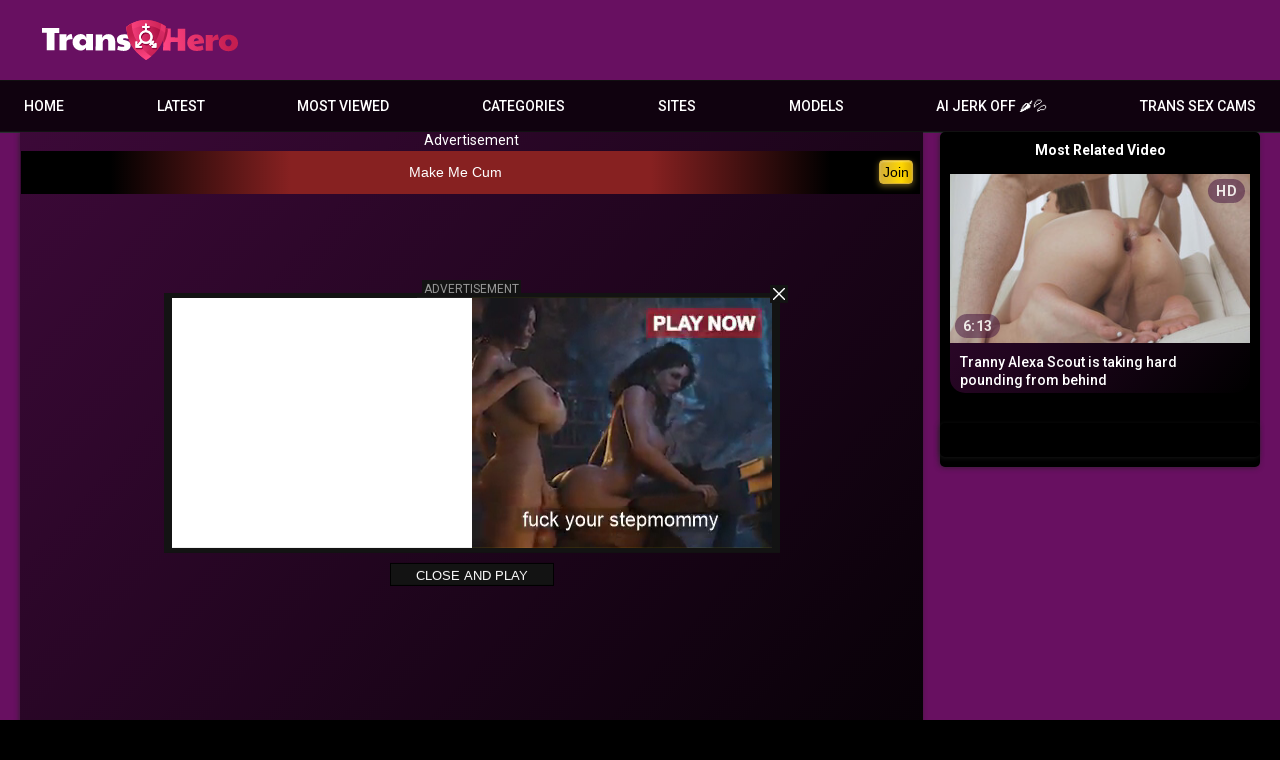

--- FILE ---
content_type: text/html; charset=utf-8
request_url: https://www.transhero.com/videos/881/ladyboy-toying-her-ass/
body_size: 58259
content:
<!DOCTYPE html>
<html lang="en">
<head>
	<title>Ladyboy toying her ass</title>
	<meta http-equiv="Content-Type" content="text/html; charset=utf-8"/>
	<meta name="description" content="Grace, 22, is a cute, trim T-girl that loves stroking her cock for the camera."/>
	<meta name="keywords" content="Natural Tits, Anal, Toys, Solo, Masturbation, Brunette, Ladyboy, Ass, tranny, trans, transvestite, transexual, shemale, shemales, trannies, travesti, ladyboy, ass, solo, masturbation, masturbate, toy, dildo, anal, toying, Grace"/>
	<meta name="viewport" content="width=device-width, initial-scale=1"/>
	<meta name="RATING" content="RTA-5042-1996-1400-1577-RTA" />

	<link rel="icon" href="https://www.transhero.com/favicon.ico" type="image/x-icon"/>
	<link rel="shortcut icon" href="https://www.transhero.com/favicon.ico" type="image/x-icon"/>
	<meta name="clckd" content="cfeef36e682a4bb4744966ca6129cc64" />
	<link href="https://www.transhero.com/static/css/1749042822/main.css" rel="stylesheet" type="text/css"/>
	<link href="https://www.transhero.com/static/styles/jquery.fancybox-metal.css?v=8.3" rel="stylesheet" type="text/css"/>
	<script src="/adv_vert.js" type="text/javascript"></script>
	<script>
		var pageContext = {
									videoId: '881',						loginUrl: 'https://www.transhero.com/login-required/',
			animation: '200'
		};
	</script>

							<link href="https://www.transhero.com/videos/881/ladyboy-toying-her-ass/" rel="canonical"/>
				<meta property="og:url" content="https://www.transhero.com/videos/881/ladyboy-toying-her-ass/"/>
		<meta property="og:title" content="Ladyboy toying her ass"/><meta property="og:image" content="https://www.transhero.com/contents/videos_screenshots/0/881/preview.jpg"/><meta property="og:description" content="Grace, 22, is a cute, trim T-girl that loves stroking her cock for the camera."/><meta property="og:type" content="video:other"/><meta property="video:release_date" content="2020-02-05T21:21:41Z"/><meta property="video:duration" content="379"/><meta property="video:tag" content="Natural Tits"/><meta property="video:tag" content="Anal"/><meta property="video:tag" content="Toys"/><meta property="video:tag" content="Solo"/><meta property="video:tag" content="Masturbation"/><meta property="video:tag" content="Brunette"/><meta property="video:tag" content="Ladyboy"/><meta property="video:tag" content="Ass"/><meta property="video:tag" content="tranny"/><meta property="video:tag" content="trans"/><meta property="video:tag" content="transvestite"/><meta property="video:tag" content="transexual"/><meta property="video:tag" content="shemale"/><meta property="video:tag" content="shemales"/><meta property="video:tag" content="trannies"/><meta property="video:tag" content="travesti"/><meta property="video:tag" content="ladyboy"/><meta property="video:tag" content="ass"/><meta property="video:tag" content="solo"/><meta property="video:tag" content="masturbation"/><meta property="video:tag" content="masturbate"/><meta property="video:tag" content="toy"/><meta property="video:tag" content="dildo"/><meta property="video:tag" content="anal"/><meta property="video:tag" content="toying"/>
	

<script>(function(w,d,s,l,i){w[l]=w[l]||[];w[l].push({'gtm.start':
new Date().getTime(),event:'gtm.js'});var f=d.getElementsByTagName(s)[0],
j=d.createElement(s),dl=l!='dataLayer'?'&l='+l:'';j.async=true;j.src=
'https://www.googletagmanager.com/gtm.js?id='+i+dl;f.parentNode.insertBefore(j,f);
})(window,document,'script','dataLayer','GTM-MRXXC29');</script>

<script>
cdc='';
cifc='';
sco='US';
scp='46';
tt2='820';
</script>

<meta http-equiv="delegate-ch" content="sec-ch-ua https://tsyndicate.com https://s.pemsrv.com https://s.magsrv.com; sec-ch-ua-bitness https://tsyndicate.com https://s.pemsrv.com https://s.magsrv.com; sec-ch-ua-arch https://tsyndicate.com https://s.pemsrv.com https://s.magsrv.com; sec-ch-ua-model https://tsyndicate.com https://s.pemsrv.com https://s.magsrv.com; sec-ch-ua-platform https://tsyndicate.com https://s.pemsrv.com https://s.magsrv.com; sec-ch-ua-platform-version https://tsyndicate.com https://s.pemsrv.com https://s.magsrv.com; sec-ch-ua-full-version https://tsyndicate.com https://s.pemsrv.com https://s.magsrv.com; sec-ch-ua-full-version-list https://tsyndicate.com https://s.pemsrv.com https://s.magsrv.com; sec-ch-ua-mobile https://tsyndicate.com https://s.pemsrv.com https://s.magsrv.com"></head>
<body>
<noscript><iframe src="https://www.googletagmanager.com/ns.html?id=GTM-GTM-MRXXC29" height="0" width="0" style="display:none;visibility:hidden"></iframe></noscript>

<div class="container">
		<div class="header">
		<div class="header-inner">
			<div class="logo">
				<a href="https://www.transhero.com/"><img src="https://www.transhero.com/static/images/logo.svg" alt="TransHero" width="159" height="42"/><h1></h1></a>
			</div>
					</div>
	</div>
	<nav>
		<div class="navigation">
			<button class="button" aria-label="Site navigation">
				<span class="icon">
					<span class="ico-bar"></span>
					<span class="ico-bar"></span>
					<span class="ico-bar"></span>
				</span>
			</button>
						<ul class="primary">
				<button class="button button-close">
					<span class="icon">
						<span class="ico-bar"></span>
						<span class="ico-bar"></span>
						<span class="ico-bar"></span>
					</span>
				</button>
				<li >
					<a href="https://www.transhero.com/" rel="Home" alt="Home">Home</a>
				</li>
				<li >
					<a href="https://www.transhero.com/latest-updates/" id="item2" alt="Latest videos">Latest</a>
				</li>
								<li >
					<a href="https://www.transhero.com/most-popular/" id="item4">Most Viewed</a>
				</li>
													<li class="dropdn">
						<a href="https://www.transhero.com/categories/" id="item6">Categories</a>
																			<div class="sub">
								<a class="highlight" href="/categories/anal/">Anal</a>
<a href="/categories/gangbang/">Gangbang</a>
<a href="/categories/ladyboy/">Ladyboy</a>
<a href="/categories/shemale-fucks-female/">Shemale Fucks Female</a>
<a href="/categories/solo/">Solo</a>
<a href="/categories/post-op/">Post Op</a>
<a class="summary" href="/categories/">All categories</a>							</div>
											</li>
																							<li class="dropdn ">
						<a href="https://www.transhero.com/sites/" id="item7">Sites</a>
													<div class="sub">
								<a class="highlight" href="/sites/bob-s-tgirls/">Bob's TGirls</a>
<a href="/sites/femout-xxx/">Femout.xxx</a>
<a href="/sites/kink-trans/">Kink TRANS</a>
<a href="/sites/ladyboygold/">LadyboyGold</a>
<a href="/sites/trans-angels/">Trans Angels</a>
<a href="/sites/transfixed/"> Transfixed </a>
<a href="/sites/virtual-real-trans/">Virtual Real Trans</a>
<a href="/sites/transerotica/">TransErotica</a>
<a href="/sites/tgirls-xxx/">TGirls XXX</a>
<a class="summary" href="/sites/">All Sites</a>							</div>
											</li>
													<li class="dropdn">
						<a href="https://www.transhero.com/models/" id="item8">Models</a>
																			<div class="sub">
								<a class="highlight" href="/models/leticia-castro/">Leticia Castro</a>
<a href="/models/aline-tavares/">Aline Tavares</a>
<a href="/models/aubrey-kate/">Aubrey Kate</a>
<a href="/models/khloe-kay/">Khloe Kay</a>
<a href="/models/daisy-taylor/">Daisy Taylor</a>
<a class="summary" href="/models/">All Models</a>							</div>
											</li>
								
								<li>
	<a href="https://tsyndicate.com/api/v1/direct/9456ec3abb18461b91f4de5e492b0979?" target="_blank" class="nav-play-sex-games gngames">AI JERK OFF 🌶💦</a>
</li>
<li>
	<a href="https://go.gsrv.dev/redirect.go?pid=50934&spaceid=11814138" rel="nofollow" target="_blank" class="nav-cams gncams">Trans Sex Cams</a>
	<div class="floater"><div class="fin">
</li>
											</ul>
					</div>
	</nav>
	<div class="mobile-menu">
	<a class="gngames nav-play-sex-games" href="https://tsyndicate.com/api/v1/direct/9456ec3abb18461b91f4de5e492b0979?" rel="nofollow" target="_blank">AI JERK OFF 🌶💦</a>
	<a class="gncams nav-cams" href="https://go.gsrv.dev/redirect.go?pid=50934&spaceid=11814138" target="_blank">Trans Sex Cams</a>
	<!-- 	<a class="gndating nav-meet" href="https://www.tckcandy.com/cmp/9J64X8/ZDMC7/?source_id=transhero.com&sub5=tab" target="_blank">AI SLUTS 🌶💦</a> -->
</div>

<div class="content">
	








<script>
function readCookieDelit(name) {
	var name_cook = name + "=";
	var spl = document.cookie.split(';');
	for(var i=0; i<spl.length; i++) {
		var c = spl[i];
		while (c.charAt(0)==' ') c = c.substring(1, c.length);
		if(c.indexOf(name_cook) == 0) return c.substring(name_cook.length, c.length);
	}
	return null;
}
</script>

<div class="block-video">
	<div class="table zblurb">
		<strong>Most Related Video</strong></br></br>
<div class="related-videos-ntv" id="list_videos_ntv_related_videos">
	
<div class="box">
	<div class="list-videos">
		<div class="margin-fix" id="list_videos_ntv_related_videos_items">
															<div class="item relateditem ntvrelateditem  ">
						<a href="https://www.transhero.com/videos/4924/tranny-alexa-scout-is-taking-hard-pounding-from-behind/" title="Tranny Alexa Scout is taking hard pounding from behind" >
							<div class="img">
																	<img class="thumb " src="https://www.transhero.com/contents/videos_screenshots/4000/4924/320x180/1.jpg" data-webp="https://www.transhero.com/contents/videos_screenshots/4000/4924/336x189/1.jpg" alt="Tranny Alexa Scout is taking hard pounding from behind"  data-preview="https://www.transhero.com/get_file/1/e2ec1160fd2a39915e3d1c05b36202c4b2bdce2e8c/4000/4924/4924_trailer1.mp4/"  width="320" height="180"/>
																																																	<span class="is-hd">HD</span>								<div class="duration">6:13</div>
							</div>
							<strong class="title">
																	Tranny Alexa Scout is taking hard pounding from behind
															</strong>
													</a>
											</div>
												</div>
	</div>
</div></div>
		<div class="table"><!-- NTVA -->
<div style="margin-bottom: 1em">
<script>
var ifh = '<iframe class="na" title="Spot 506926" frameborder="0" scrolling="no" width="300" height="250" sandbox="allow-scripts allow-popups allow-forms allow-same-origin" loading="lazy" src="//ar.trashreality.com/api/spots/506926?p=1&s1=300000&kw=%KW%"></iframe>';
document.write(ifh.replace('%KW%', encodeURIComponent(document.querySelector('meta[name="keywords"]').content.replaceAll(', ',','))));
</script>
</div>


<!-- NTVB -->
<div style="margin-bottom: 1em">
<script>
var ifh = '<iframe class="na" title="Spot 506928" frameborder="0" scrolling="no" width="300" height="250" sandbox="allow-scripts allow-popups allow-forms allow-same-origin" loading="lazy" src="//ar.trashreality.com/api/spots/506928?p=1&s1=300000&kw=%KW%"></iframe>';
document.write(ifh.replace('%KW%', encodeURIComponent(document.querySelector('meta[name="keywords"]').content.replaceAll(', ',','))));
</script>
</div>


<!-- NTVC -->
<div style="margin-bottom: 1em">
<script>
var ifh = '<iframe class="na" title="Spot 506930" frameborder="0" scrolling="no" width="300" height="250" sandbox="allow-scripts allow-popups allow-forms allow-same-origin" loading="lazy" src="//ar.trashreality.com/api/spots/506930?p=1&s1=300000&kw=%KW%"></iframe>';
document.write(ifh.replace('%KW%', encodeURIComponent(document.querySelector('meta[name="keywords"]').content.replaceAll(', ',','))));
</script>
</div></div>
	</div>
			<div class="video-holder">
		<center>Advertisement</center>
<div id="ts_ad_native_m55s4"></div>
<script src="//cdn.tsyndicate.com/sdk/v1/n.js"></script>
<script>
   NativeAd({
       element_id: "ts_ad_native_m55s4",
       spot: "437f99cc43ea4cf48cf42878115e3fee",
       type: "text",
       cols: 1,
       rows: 1,
       title: "",
       titlePosition: "left",
       adsByPosition: "none",
       breakpoints: [
           {
               "cols": 1,
               "width": 12270
           }
       ],
       styles: {
           "label": {
               "background": "linear-gradient(to right, #000000 10%, #872121 30%, #872121 70%, #000000 90%)",
               "width": "100%",
               "border": "3px solid #FFFFFFF", 
               "padding": "10px", 
               "text-align": "center",
"::after": {
    "color": "black",
    "right": "10px",
    "bottom": "13px",
    "cursor": "pointer",
    "content": "'Join'",
    "padding": "3px 3px",
    "position": "absolute",
    "font-size": "14px",
    "text-align": "center",
    "transition": "background-image 0.5s, transform 0.3s",
    "border-radius": "4px",
    "background-image": "linear-gradient(90deg, #D4AF37, #FFD700, #B8860B, #F0E68C)", 
    "border": "1px solid #D4AF37", 
    "box-shadow": "0 2px 6px rgba(212, 175, 55, 0.5), inset 0 1px 2px rgba(255, 255, 255, 0.3)", 
    "background-size": "200%", 
    "background-position": "0 0"
}

           
},
           "headlineLink": {
               "color": "#ffffff",
               "font-size": "14px",
               "width": "calc(100% - 60px)",

               "text-wrap": "nowrap",
               "overflow": "hidden",
               "text-overflow": "ellipsis",
               "text-align": "center",
 

           },
           "brandnameLink": {
               "display": "none",
               "color": "#e13d3d",
               "font-size": "13px"
           }
       }
   });
</script>
		<div class="player">
			<div class="player-holder">
															<div class="player-wrap" style="width: 100%; height: 0; padding-bottom: 56.4%">
							<div class="player-wrap-inner">
								<div id="kt_player"></div>
							</div>
						</div>
						<!-- pause ads -->
	<script async type="application/javascript" src="https://a.magsrv.com/ad-provider.js"></script>
<script>
	function closeAd(){
		document.getElementById('pause-ads').style.display = 'none';
	}
</script>
<div class="popup pause-ad-desktop pause-ad-pullup" id="pause-ads">
	<div class="spot-outer">
		<div class="adv"><center>Advertisement</center></div>
		<div class="spot-inner">
			<div class="ibox">
        <ins class="eas6a97888e2" data-zoneid="4267080" data-keywords="%KW%" data-sub="300000"></ins> 
</div>
<div class="ibox">
        <ins class="eas6a97888e2" data-zoneid="4267082" data-keywords="%KW%" data-sub="300000"></ins>
</div>
		</div>
		<button type="button" class="btn-cross" onclick="advPlayer();return false;">
			<svg class="svg-icon"><use xlink:href='#icon-cross'/></svg>
		</button>
	</div>
		<button class="close-btn" onclick="advPlayer();closeAd();return false;">Close and Play</button>
</div>
<!-- /pause ads -->
						<script type="text/javascript" src="https://www.transhero.com/player/kt_player.js?v=3.13.12.1"></script>
						<script type="text/javascript" src="https://www.transhero.com/player/hls.min.js?v=3.13.12"></script>
						<script type="text/javascript">
							/* <![CDATA[ */
															function getEmbed(width, height) {
									if (width && height) {
										return '<iframe width="' + width + '" height="' + height + '" src="https://www.transhero.com/embed/881" frameborder="0" allowfullscreen></iframe>';
									}
									return '<iframe width="1280" height="720" src="https://www.transhero.com/embed/881" frameborder="0" allowfullscreen></iframe>';
								}
							
							var flashvars = {
																	video_id: '881', 																	video_title: 'Ladyboy toying her ass', 																	video_categories: 'Natural Tits, Anal, Toys, Solo, Masturbation, Brunette, Ladyboy, Ass', 																	video_tags: 'tranny, trans, transvestite, transexual, shemale, shemales, trannies, travesti, ladyboy, ass, solo, masturbation, masturbate, toy, dildo, anal, toying', 																	video_models: 'Grace', 																	license_code: '$571174418844043', 																	rnd: '1768870389', 																	video_url: 'function/0/https://www.transhero.com/get_file/1/6bb6c9f66acbed260232b9ae78897a68221cecf052/0/881/881_720p.mp4/?br=1063', 																	video_url_hd: '1', 																	postfix: '_720p.mp4', 																	video_url_text: 'HD', 																	video_alt_url: 'function/0/https://www.transhero.com/get_file/1/f17ff2e30ead133045af8c1b04116f83dbddcbca18/0/881/881_360p.mp4/?br=591', 																	video_alt_url_text: '360p', 																	default_slot: '2', 																	preview_url: 'https://www.transhero.com/contents/videos_screenshots/0/881/preview.jpg', 																	disable_preview_resize: 'true', 																	skin: 'youtube.css', 																	logo_text: 'Watch Premium FULL Videos!', 																	logo_position: '10,10', 																	logo_anchor: 'topleft', 																	logo_url: 'https://www.transhero.com/redirect_cs.php?id=8', 																	hide_controlbar: '1', 																	hide_style: 'fade', 																	mlogo: 'Click Here to DOWNLOAD This Video!', 																	mlogo_link: 'https://www.transhero.com/redirect_cs.php?id=8', 																	preload: 'metadata', 																	volume: '0.3', 																	related_src: 'https://www.transhero.com/related_videos_html/881/', 																	related_on_pause: 'true', 																	embed: '0', 																	adv_pre_vast: 'https://ar.trashreality.com/api/spots/506940?v2=1&s1=300000&kw=__tags__,__categories__', 																	adv_pre_vast_alt: 'https://as.air2s.com/vast/xml?pub=reseller&cmp=18&afno=1-30001&target=https://transherolive.com/landing/click/&hn=transherolive.com', 																	adv_pre_skip_duration: '5', 																	adv_pre_skip_text_time: 'Skip ad in %time', 																	adv_pre_skip_text: 'Skip Ad!', 																	adv_post_vast: 'https://s.magsrv.com/splash.php?idzone=4715722&sub=300000&tags=__tags__,__categories__', 																	adv_post_vast_alt: 'https://s.magsrv.com/splash.php?idzone=4715722&sub=300000&tags=__tags__,__categories__', 																	adv_post_skip_text_time: 'Skip ad in %time', 																	adv_post_skip_text: 'Skip ad', 																	float_replay: 'true', 																	lrcv: '1784645827097709674196606', 																	vast_timeout1: '5', 																	player_width: '882', 																	player_height: '496.125'															};
														flashvars.mlogo_link = '/download/881/ladyboy-toying-her-ass/';
							var vtags = encodeURI(document.getElementsByName('keywords')[0].getAttribute('content').replaceAll(', ',','));
														if (!!flashvars['adv_pre_vast']) {
								flashvars['adv_pre_vast'] = flashvars['adv_pre_vast'] +'&tags='+ vtags;
							}
							if (!window.adrotator) {
								console.log('mleh 1');
							}
              
							var player_obj = kt_player('kt_player', 'https://www.transhero.com/player/kt_player.swf?v=3.13.12', '100%', '100%', flashvars);
							if (!!document.getElementById('pause-ads')) {
								player_obj.listen('ktVideoPaused', function() {
									document.getElementById('pause-ads').style.display = 'block';
									$('.player-wrap').addClass('overlay');
								});
								player_obj.listen('ktVideoStarted', function() {
									document.getElementById('pause-ads').style.display = 'none';
									$('.player-wrap').removeClass('overlay');
								});
								player_obj.listen('ktPreRollStarted', function() {
									document.getElementById('pause-ads').style.display = 'none';
									$('.player-wrap').removeClass('overlay');
								});
							}
							function advPlayer(){
								player_obj.play();
							}
							/* ]]> */
						</script>
												</div>
		</div>
		
		
				
		<span class="zpot-horizontal-img">
			<center>


<script>
var ifh = '<iframe class="na" title="Spot 506956" frameborder="0" scrolling="no" width="100%" height="100%" sandbox="allow-scripts allow-popups allow-forms allow-same-origin" loading="lazy" src="//ar.trashreality.com/api/spots/506956?p=1&s1=300000&kw=%KW%"></iframe>';
document.write(ifh.replace('%KW%', encodeURIComponent(document.querySelector('meta[name="keywords"]').content.replaceAll(', ',','))));
</script>


</center>
			
		</span>
		

					<a class="xpot-horizontal xpot-horizontal-b" target="_blank" href="https://www.transhero.com/link/shemale-idol/">
				<div class="title-holder">
					<div class="title2">
													Click Here to watch the Full Scene!
											</div>
				</div>
			</a>
				



		<div class="video-info">
			<div class="info-holder">
				<div id="tab_video_default" class="tab-content">
					<div class="block-details">
						<div class="info">
							<div class="">
								<div class="headline">
									<h1>Ladyboy toying her ass</h1>
								</div>
							</div>
						</div>
					</div>
				</div>
				<div id="tab_video_info" class="tab-content hidden">
					<div class="block-details">
												<div class="info">
							<div class="">
								<div class="headline">
									<h1>Ladyboy toying her ass</h1>
								</div>
																	<div class="item">
																				<em>Grace, 22, is a cute, trim T-girl that loves stroking her cock for the camera.</em>
									</div>
																									<div class="item">
										Sponsored by:
																					<a href="https://www.transhero.com/sites/shemale-idol/">Shemale Idol</a>
																			</div>
																									<div class="item">
										Categories:
																					<a href="https://www.transhero.com/categories/natural-tits/">Natural Tits</a>
																					<a href="https://www.transhero.com/categories/anal/">Anal</a>
																					<a href="https://www.transhero.com/categories/toys/">Toys</a>
																					<a href="https://www.transhero.com/categories/solo/">Solo</a>
																					<a href="https://www.transhero.com/categories/masturbation/">Masturbation</a>
																					<a href="https://www.transhero.com/categories/brunette/">Brunette</a>
																					<a href="https://www.transhero.com/categories/ladyboy/">Ladyboy</a>
																					<a href="https://www.transhero.com/categories/ass/">Ass</a>
																			</div>
																									<div class="item">
										Tags:
																					<a href="https://www.transhero.com/tags/tranny/">tranny</a>
																					<a href="https://www.transhero.com/tags/trans/">trans</a>
																					<a href="https://www.transhero.com/tags/transvestite/">transvestite</a>
																					<a href="https://www.transhero.com/tags/transexual/">transexual</a>
																					<a href="https://www.transhero.com/tags/shemale/">shemale</a>
																					<a href="https://www.transhero.com/tags/shemales/">shemales</a>
																					<a href="https://www.transhero.com/tags/trannies/">trannies</a>
																					<a href="https://www.transhero.com/tags/travesti/">travesti</a>
																					<a href="https://www.transhero.com/tags/ladyboy/">ladyboy</a>
																					<a href="https://www.transhero.com/tags/ass/">ass</a>
																					<a href="https://www.transhero.com/tags/solo/">solo</a>
																					<a href="https://www.transhero.com/tags/masturbation/">masturbation</a>
																					<a href="https://www.transhero.com/tags/masturbate/">masturbate</a>
																					<a href="https://www.transhero.com/tags/toy/">toy</a>
																					<a href="https://www.transhero.com/tags/dildo/">dildo</a>
																					<a href="https://www.transhero.com/tags/anal/">anal</a>
																					<a href="https://www.transhero.com/tags/toying/">toying</a>
																			</div>
																									<div class="item">
										Models:
																					<a href="https://www.transhero.com/models/grace/">Grace</a>
																			</div>
																																	<div class="item">
										Download:
																																<a href="https://www.transhero.com/get_file/1/ac41012501f16e7383a48de03f31ffbffcf0f7e1d8/0/881/881_360p.mp4/?download_filename=ladyboy-toying-her-ass_360p.mp4&download=true&br=591" data-attach-session="PHPSESSID">360p - Free Download, 27.37 Mb</a>
																			</div>
															</div>
						</div>
					</div>
				</div>
									<div id="tab_report_rrror" class="tab-content hidden">
						<div class="block-flagging">
							<form method="post">
								<div class="generic-error hidden"></div>
								<div class="success hidden">Thank you! We appreciate your help.</div>
								<div class="block-radios">
									<div class="button-group">
										<div class="field-label">Report this video as</div>
																					<div class="row">
												<input type="radio" id="flag_copyrighted_video" name="flag_id" value="flag_copyrighted_video" class="radio" >
												<label for="flag_copyrighted_video">Copyrighted material</label>
											</div>
																					<div class="row">
												<input type="radio" id="flag_inappropriate_video" name="flag_id" value="flag_inappropriate_video" class="radio" >
												<label for="flag_inappropriate_video">Inappropriate</label>
											</div>
																					<div class="row">
												<input type="radio" id="flag_other_video" name="flag_id" value="flag_other_video" class="radio" checked>
												<label for="flag_other_video">Other</label>
											</div>
																					<div class="row">
												<input type="radio" id="flag_error_video" name="flag_id" value="flag_error_video" class="radio" >
												<label for="flag_error_video">Error (no video, no sound)</label>
											</div>
																				<input type="hidden" name="action" value="flag"/>
										<input type="hidden" name="video_id" value="881">
										<input type="submit" class="submit" value="Send">
									</div>
								</div>
								<div class="block-textarea">
									<label for="flag_message" class="field-label">Reason (optional)</label>
									<textarea id="flag_message" name="flag_message" rows="3" class="textarea" placeholder=""></textarea>
									<label for="flag_email" class="field-label">email</label>
									<input type="email" name="email" value="" id="flag_email" autocomplete="on" placeholder="your@email.address" class="textfield" />
								</div>
							</form>
						</div>
					</div>
																

								<div class="info-buttons">
															<div class="tabs-menu">
						<ul>
														<li><a href="#tab_video_default" class="toggle-button">Compact view</a></li>
							<li><a href="#tab_video_info" class="toggle-button">Video Details</a></li>
															<li><a href="#tab_report_rrror" class="toggle-button">Report Video</a></li>
																																		</ul>
					</div>
				</div>
							</div>
					</div>
	</div>
</div>



<script>
	window.dataLayer = window.dataLayer || [];
	(function() {
		var o={
			'event': 'content_level_data'
		};
		try {
	    var video = document.createElement('video');

			const sup = [
				'video/mp4',
				'video/mp4; codecs=hev1.1.6.L93.B0',
				'video/mp4; codecs=hvc1.1.6.L93.B0',
				'video/mp4; codecs=hevc',
				'video/mp4; codecs=hev1',
				'video/mp4; codecs=avc1',
				'video/mp4; codecs=hvc1',
				'video/mp4; codecs=hvc1,mp4a.40.2',
				'video/mp4; codecs=av01.0.05M.08',
				'video/mp4; codecs=av01.0.05M.08,opus', // av1 w/opus
				'video/webm; codecs=av01.0.08M.08.0.110.01.01.01.1',
				// 'video/webm', // maybe ..
				'video/webm; codecs="vp9"',
				'video/mp4; codecs=avc1.4D401E,mp4a.40.2', // h264 w/mp4a aka aac

			];
			var tsup = {};
			for (var i in sup) {
				tsup[sup[i]] = video.canPlayType(sup[i]);
			}

			o.supports = tsup;
		} catch (e) {
			console.error(e, tsup);
			o.supports = { 'error': e };
		}
		console.warn(o);
					o.primary_category = 'Tranny';
						o.countent_source_group = 'Fame Dollars';
						o.content_source = 'Shemale Idol';
						o.models = 'Grace';
				o.categories = 'Natural Tits, Anal, Toys, Solo, Masturbation, Brunette, Ladyboy, Ass';
		o.tags = 'tranny, trans, transvestite, transexual, shemale, shemales, trannies, travesti, ladyboy, ass, solo, masturbation, masturbate, toy, dildo, anal, toying';
		o.video_id = '881';
		o.server_group_id = '1';
		o.duration = '379';
		o.resolution = '882x496.125';
		o.publish_date = '2020-02-05';
		window.dataLayer.push(o);
		if (readCookieDelit('opushd')==null) {
			o = {
				'event': 'conversion_visit',
				'value': scp,
				'adrot': (!!window['adrotator'])?"present":"missing"
			};
			window.dataLayer.push(o);
		}
		var date = new Date(new Date().getTime() + 60 * 60 * 1000);
		document.cookie = "opushd=1; path=/; expires=" + date.toUTCString();
	})();
</script>

<!-- Ads Managed by AdSpyglass.com -->
<script src="//ar.trashreality.com/EtAdlvc.js" data-spots="506946" data-subid1="300000" data-subid2="%subid2%"></script>

</div>


<section class="section content">
  
  <div class="related-videos" id="list_videos_related_videos">
	<ul class="list-sort" id="list_videos_related_videos_filter_list">
					<li><a data-action="ajax" data-container-id="list_videos_related_videos_filter_list" data-block-id="list_videos_related_videos" data-parameters="">Related Videos</a></li>
				
			</ul>
		
<div class="box">
	<div class="list-videos">
		<div class="margin-fix" id="list_videos_related_videos_items">
															<div class="item relateditem  ">
						<a href="https://www.transhero.com/videos/4924/tranny-alexa-scout-is-taking-hard-pounding-from-behind/" aria-label="Tranny Alexa Scout is taking hard pounding from behind" >
							<div class="img">
																	<img class="thumb " 
										src="https://www.transhero.com/contents/videos_screenshots/4000/4924/320x180/1.jpg" 
										data-webp="https://www.transhero.com/contents/videos_screenshots/4000/4924/336x189/1.jpg" 
										alt="Tranny Alexa Scout is taking hard pounding from behind"  
																					data-preview="https://www.transhero.com/get_file/1/e2ec1160fd2a39915e3d1c05b36202c4b2bdce2e8c/4000/4924/4924_trailer1.mp4/" 
											 
																				width="320" 
										height="180"/>
																																																	<span class="is-hd">HD</span>								<span class="duration">6:13</span>
							</div>
							<strong class="title">
																	Tranny Alexa Scout is taking hard pounding from behind
															</strong>
						</a>
											</div>
									<div class="item relateditem  ">
						<a href="https://www.transhero.com/videos/2156/horse-sized-black-shemale-cock/" aria-label="Horse sized black shemale cock" >
							<div class="img">
																	<img class="thumb " 
										src="https://www.transhero.com/contents/videos_screenshots/2000/2156/320x180/1.jpg" 
										data-webp="https://www.transhero.com/contents/videos_screenshots/2000/2156/336x189/1.jpg" 
										alt="Horse sized black shemale cock"  
																					data-preview="https://www.transhero.com/get_file/1/b27e461a05416f4f1d92e86277aefb00cf2091053c/2000/2156/2156_trailer1.mp4/" 
											 
																				width="320" 
										height="180"/>
																																																	<span class="is-hd">HD</span>								<span class="duration">6:09</span>
							</div>
							<strong class="title">
																	Horse sized black shemale cock
															</strong>
						</a>
											</div>
									<div class="item relateditem  ">
						<a href="https://www.transhero.com/videos/7927/huge-cock-makes-janie-blade-s-shemale-asshole-as-wide-as-the-black-gate-of-mordor/" aria-label="Huge dick makes Janie Blade's TS butthole as wide as The Ebony Gate of Mordor" >
							<div class="img">
																	<img class="thumb " 
										src="https://www.transhero.com/contents/videos_screenshots/7000/7927/320x180/1.jpg" 
										data-webp="https://www.transhero.com/contents/videos_screenshots/7000/7927/336x189/1.jpg" 
										alt="Huge dick makes Janie Blade's TS butthole as wide as The Ebony Gate of Mordor"  
										data-preview="/preview/82734/229448/3/9b143a50ec5bebee8254c4f2ec5ea4413fdfd67f"
																				width="320" 
										height="180"/>
																																																	<span class="is-hd">HD</span>								<span class="duration">6:11</span>
							</div>
							<strong class="title">
																	Huge dick makes Janie Blade's TS butthole as wide as The Ebony Gate of Mordor
															</strong>
						</a>
											</div>
									<div class="item relateditem  ">
						<a href="https://www.transhero.com/videos/511/ts-sophie-deep-anal-fuck/" aria-label="TS Sophie deep anal fuck" >
							<div class="img">
																	<img class="thumb " 
										src="https://www.transhero.com/contents/videos_screenshots/0/511/320x180/1.jpg" 
										data-webp="https://www.transhero.com/contents/videos_screenshots/0/511/336x189/1.jpg" 
										alt="TS Sophie deep anal fuck"  
																					data-preview="https://www.transhero.com/get_file/1/7828ffd7c3970f3f791fb8083328210e4538c71998/0/511/511_trailer1.mp4/" 
											 
																				width="320" 
										height="180"/>
																																																	<span class="is-hd">HD</span>								<span class="duration">5:51</span>
							</div>
							<strong class="title">
																	TS Sophie deep anal fuck
															</strong>
						</a>
											</div>
									<div class="item relateditem  ">
						<a href="https://www.transhero.com/videos/797/amater-tranny-groupsex/" aria-label="Amater tranny groupsex" >
							<div class="img">
																	<img class="thumb " 
										src="https://www.transhero.com/contents/videos_screenshots/0/797/320x180/1.jpg" 
										data-webp="https://www.transhero.com/contents/videos_screenshots/0/797/336x189/1.jpg" 
										alt="Amater tranny groupsex"  
																					data-preview="https://www.transhero.com/get_file/1/324bd481d682c022c4b1839ba3b5439ef06b41da50/0/797/797_trailer1.mp4/" 
											 
																				width="320" 
										height="180"/>
																																																	<span class="is-hd">HD</span>								<span class="duration">5:14</span>
							</div>
							<strong class="title">
																	Amater tranny groupsex
															</strong>
						</a>
											</div>
									<div class="item relateditem  ">
						<a href="https://www.transhero.com/videos/1103/alex-eats-ts-patricia-s-pecker-ass-to-mouth/" aria-label="Alex eats TS Patricia's pecker ass-to-mouth" >
							<div class="img">
																	<img class="thumb " 
										src="https://www.transhero.com/contents/videos_screenshots/1000/1103/320x180/1.jpg" 
										data-webp="https://www.transhero.com/contents/videos_screenshots/1000/1103/336x189/1.jpg" 
										alt="Alex eats TS Patricia's pecker ass-to-mouth"  
																					data-preview="https://www.transhero.com/get_file/1/2251a10c7c196d6cc17c2e551fb7d59283186f9f5f/1000/1103/1103_trailer1.mp4/" 
											 
																				width="320" 
										height="180"/>
																																																	<span class="is-hd">HD</span>								<span class="duration">6:10</span>
							</div>
							<strong class="title">
																	Alex eats TS Patricia's pecker ass-to-mouth
															</strong>
						</a>
											</div>
									<div class="item relateditem  ">
						<a href="https://www.transhero.com/videos/1451/ts-nanda-molinari-and-her-friend-take-turn-anal-fuck/" aria-label="TS Nanda Molinari and her friend take turn anal fuck" >
							<div class="img">
																	<img class="thumb " 
										src="https://www.transhero.com/contents/videos_screenshots/1000/1451/320x180/1.jpg" 
										data-webp="https://www.transhero.com/contents/videos_screenshots/1000/1451/336x189/1.jpg" 
										alt="TS Nanda Molinari and her friend take turn anal fuck"  
																					data-preview="https://www.transhero.com/get_file/1/c4aa351a962bcfd0f10d4fd215e6fc1cb07495669d/1000/1451/1451_trailer1.mp4/" 
											 
																				width="320" 
										height="180"/>
																																																	<span class="is-hd">HD</span>								<span class="duration">6:12</span>
							</div>
							<strong class="title">
																	TS Nanda Molinari and her friend take turn anal fuck
															</strong>
						</a>
											</div>
									<div class="item relateditem  ">
						<a href="https://www.transhero.com/videos/853/nicole-bahls-very-first-appearance/" aria-label="Nicole Bahls Very First Appearance" >
							<div class="img">
																	<img class="thumb " 
										src="https://www.transhero.com/contents/videos_screenshots/0/853/320x180/1.jpg" 
										data-webp="https://www.transhero.com/contents/videos_screenshots/0/853/336x189/1.jpg" 
										alt="Nicole Bahls Very First Appearance"  
																					data-preview="https://www.transhero.com/get_file/1/fceca7cf2404cda0255f2b5c9b85952086ad6f8a29/0/853/853_trailer1.mp4/" 
											 
																				width="320" 
										height="180"/>
																																																	<span class="is-hd">HD</span>								<span class="duration">6:12</span>
							</div>
							<strong class="title">
																	Nicole Bahls Very First Appearance
															</strong>
						</a>
											</div>
									<div class="item relateditem  ">
						<a href="https://www.transhero.com/videos/2327/when-gabriella-f-has-bigger-cock-than-straight-beefy-guy/" aria-label="When Gabriella F has Bigger Cock than Straight Beefy Guy" >
							<div class="img">
																	<img class="thumb " 
										src="https://www.transhero.com/contents/videos_screenshots/2000/2327/320x180/1.jpg" 
										data-webp="https://www.transhero.com/contents/videos_screenshots/2000/2327/336x189/1.jpg" 
										alt="When Gabriella F has Bigger Cock than Straight Beefy Guy"  
																					data-preview="https://www.transhero.com/get_file/1/a73664c7da5f28d84a6f2d627c4cf702d93f07e57e/2000/2327/2327_trailer1.mp4/" 
											 
																				width="320" 
										height="180"/>
																																																	<span class="is-hd">HD</span>								<span class="duration">6:08</span>
							</div>
							<strong class="title">
																	When Gabriella F has Bigger Cock than Straight Beefy Guy
															</strong>
						</a>
											</div>
									<div class="item relateditem  ">
						<a href="https://www.transhero.com/videos/1112/ts-thais-tavares-loves-anal-sex/" aria-label="TS Thais Tavares loves anal sex" >
							<div class="img">
																	<img class="thumb " 
										src="https://www.transhero.com/contents/videos_screenshots/1000/1112/320x180/1.jpg" 
										data-webp="https://www.transhero.com/contents/videos_screenshots/1000/1112/336x189/1.jpg" 
										alt="TS Thais Tavares loves anal sex"  
																					data-preview="https://www.transhero.com/get_file/1/352151aea7bf1bcb5734907e0fdebb5cc59bdbb2d3/1000/1112/1112_trailer1.mp4/" 
											 
																				width="320" 
										height="180"/>
																																																	<span class="is-hd">HD</span>								<span class="duration">6:10</span>
							</div>
							<strong class="title">
																	TS Thais Tavares loves anal sex
															</strong>
						</a>
											</div>
									<div class="item relateditem  ">
						<a href="https://www.transhero.com/videos/687/asian-ladyboy-benz-gets-assfucked/" aria-label="Asian ladyboy Benz gets assfucked" >
							<div class="img">
																	<img class="thumb " 
										src="https://www.transhero.com/contents/videos_screenshots/0/687/320x180/1.jpg" 
										data-webp="https://www.transhero.com/contents/videos_screenshots/0/687/336x189/1.jpg" 
										alt="Asian ladyboy Benz gets assfucked"  
																					data-preview="https://www.transhero.com/get_file/1/62cdfb7ad2d0d783f2c3f694914039d57c83fb8667/0/687/687_trailer1.mp4/" 
											 
																				width="320" 
										height="180"/>
																																																	<span class="is-hd">HD</span>								<span class="duration">5:30</span>
							</div>
							<strong class="title">
																	Asian ladyboy Benz gets assfucked
															</strong>
						</a>
											</div>
									<div class="item relateditem  ">
						<a href="https://www.transhero.com/videos/826/tattiana-torres-fucks-her-boyfriend-s-ass/" aria-label="Tattiana Torres fucks her boyfriend's ass" >
							<div class="img">
																	<img class="thumb " 
										src="https://www.transhero.com/contents/videos_screenshots/0/826/320x180/1.jpg" 
										data-webp="https://www.transhero.com/contents/videos_screenshots/0/826/336x189/1.jpg" 
										alt="Tattiana Torres fucks her boyfriend's ass"  
																					data-preview="https://www.transhero.com/get_file/1/a131df87b016247aafb2ce282699ed28f33fc77baa/0/826/826_trailer1.mp4/" 
											 
																				width="320" 
										height="180"/>
																																																	<span class="is-hd">HD</span>								<span class="duration">5:10</span>
							</div>
							<strong class="title">
																	Tattiana Torres fucks her boyfriend's ass
															</strong>
						</a>
											</div>
									<div class="item relateditem  ">
						<a href="https://www.transhero.com/videos/4394/big-cocked-guy-assfucked-the-trans-babe-daisy-taylor/" aria-label="Big cocked Guy Assfucked The Trans-Babe Daisy Taylor" >
							<div class="img">
																	<img class="thumb " 
										src="https://www.transhero.com/contents/videos_screenshots/4000/4394/320x180/1.jpg" 
										data-webp="https://www.transhero.com/contents/videos_screenshots/4000/4394/336x189/1.jpg" 
										alt="Big cocked Guy Assfucked The Trans-Babe Daisy Taylor"  
																					data-preview="https://www.transhero.com/get_file/1/21ff2641e8f0cff7964fb519537c70276e6584eeff/4000/4394/4394_trailer1.mp4/" 
											 
																				width="320" 
										height="180"/>
																																																	<span class="is-hd">HD</span>								<span class="duration">6:07</span>
							</div>
							<strong class="title">
																	Big cocked Guy Assfucked The Trans-Babe Daisy Taylor
															</strong>
						</a>
											</div>
									<div class="item relateditem  ">
						<a href="https://www.transhero.com/videos/1447/ts-ying/" aria-label="TS Ying" >
							<div class="img">
																	<img class="thumb " 
										src="https://www.transhero.com/contents/videos_screenshots/1000/1447/320x180/1.jpg" 
										data-webp="https://www.transhero.com/contents/videos_screenshots/1000/1447/336x189/1.jpg" 
										alt="TS Ying"  
																					data-preview="https://www.transhero.com/get_file/1/6749497d33c99ffe7c12ab9f74bbb0131aaddc8fd9/1000/1447/1447_trailer1.mp4/" 
											 
																				width="320" 
										height="180"/>
																																																	<span class="is-hd">HD</span>								<span class="duration">5:58</span>
							</div>
							<strong class="title">
																	TS Ying
															</strong>
						</a>
											</div>
									<div class="item relateditem  ">
						<a href="https://www.transhero.com/videos/1439/so-you-are-a-cocksucker-aren-t-you/" aria-label="So you are a cocksucker, aren't you?" >
							<div class="img">
																	<img class="thumb " 
										src="https://www.transhero.com/contents/videos_screenshots/1000/1439/320x180/1.jpg" 
										data-webp="https://www.transhero.com/contents/videos_screenshots/1000/1439/336x189/1.jpg" 
										alt="So you are a cocksucker, aren't you?"  
																					data-preview="https://www.transhero.com/get_file/1/b41f60b02f8305df25a4cc22023f4b5d516087b9b6/1000/1439/1439_trailer1.mp4/" 
											 
																				width="320" 
										height="180"/>
																																																	<span class="is-hd">HD</span>								<span class="duration">6:08</span>
							</div>
							<strong class="title">
																	So you are a cocksucker, aren't you?
															</strong>
						</a>
											</div>
									<div class="item relateditem  ">
						<a href="https://www.transhero.com/videos/2323/natural-tits-trannies-sophia-grace-and-kendra-sinclaire-bust-the-nuts/" aria-label="Natural Tits Trannies Sophia Grace and Kendra Sinclaire Bust the Nuts" >
							<div class="img">
																	<img class="thumb " 
										src="https://www.transhero.com/contents/videos_screenshots/2000/2323/320x180/1.jpg" 
										data-webp="https://www.transhero.com/contents/videos_screenshots/2000/2323/336x189/1.jpg" 
										alt="Natural Tits Trannies Sophia Grace and Kendra Sinclaire Bust the Nuts"  
																					data-preview="https://www.transhero.com/get_file/1/e37e6850d773662bb201b94772735a3e9b1a2b5db6/2000/2323/2323_trailer1.mp4/" 
											 
																				width="320" 
										height="180"/>
																																																	<span class="is-hd">HD</span>								<span class="duration">5:59</span>
							</div>
							<strong class="title">
																	Natural Tits Trannies Sophia Grace and Kendra Sinclaire Bust the Nuts
															</strong>
						</a>
											</div>
									<div class="item relateditem  ">
						<a href="https://www.transhero.com/videos/4349/cowgirl-tranny-riding-the-hell-out-of-a-white-guy/" aria-label="Cowgirl tranny riding the hell out of a white guy" >
							<div class="img">
																	<img class="thumb " 
										src="https://www.transhero.com/contents/videos_screenshots/4000/4349/320x180/1.jpg" 
										data-webp="https://www.transhero.com/contents/videos_screenshots/4000/4349/336x189/1.jpg" 
										alt="Cowgirl tranny riding the hell out of a white guy"  
																					data-preview="https://www.transhero.com/get_file/1/ca15ea45620db6909075f5582917625a6a7666624c/4000/4349/4349_trailer1.mp4/" 
											 
																				width="320" 
										height="180"/>
																																																	<span class="is-hd">HD</span>								<span class="duration">6:07</span>
							</div>
							<strong class="title">
																	Cowgirl tranny riding the hell out of a white guy
															</strong>
						</a>
											</div>
									<div class="item relateditem  ">
						<a href="https://www.transhero.com/videos/1048/ts-danny-bendochy/" aria-label="TS Danny Bendochy" >
							<div class="img">
																	<img class="thumb " 
										src="https://www.transhero.com/contents/videos_screenshots/1000/1048/320x180/1.jpg" 
										data-webp="https://www.transhero.com/contents/videos_screenshots/1000/1048/336x189/1.jpg" 
										alt="TS Danny Bendochy"  
																					data-preview="https://www.transhero.com/get_file/1/37900ec683d1b792944b39d71558ebcb3b49678dc0/1000/1048/1048_trailer1.mp4/" 
											 
																				width="320" 
										height="180"/>
																																																	<span class="is-hd">HD</span>								<span class="duration">6:17</span>
							</div>
							<strong class="title">
																	TS Danny Bendochy
															</strong>
						</a>
											</div>
									<div class="item relateditem  ">
						<a href="https://www.transhero.com/videos/2313/sabrina-andrade-has-huge-she-cock/" aria-label="Sabrina Andrade has huge she cock" >
							<div class="img">
																	<img class="thumb " 
										src="https://www.transhero.com/contents/videos_screenshots/2000/2313/320x180/1.jpg" 
										data-webp="https://www.transhero.com/contents/videos_screenshots/2000/2313/336x189/1.jpg" 
										alt="Sabrina Andrade has huge she cock"  
																					data-preview="https://www.transhero.com/get_file/1/30decef75a91387e859d1ca13537913dacb490158a/2000/2313/2313_trailer1.mp4/" 
											 
																				width="320" 
										height="180"/>
																																																	<span class="is-hd">HD</span>								<span class="duration">6:05</span>
							</div>
							<strong class="title">
																	Sabrina Andrade has huge she cock
															</strong>
						</a>
											</div>
									<div class="item relateditem  ">
						<a href="https://www.transhero.com/videos/764/johnny-fucks-an-asian-ladyboy/" aria-label="Johnny fucks an asian ladyboy" >
							<div class="img">
																	<img class="thumb " 
										src="https://www.transhero.com/contents/videos_screenshots/0/764/320x180/1.jpg" 
										data-webp="https://www.transhero.com/contents/videos_screenshots/0/764/336x189/1.jpg" 
										alt="Johnny fucks an asian ladyboy"  
																					data-preview="https://www.transhero.com/get_file/1/97537cc3a039c0bc264db6efe361068435088ee7bb/0/764/764_trailer1.mp4/" 
											 
																				width="320" 
										height="180"/>
																																																	<span class="is-hd">HD</span>								<span class="duration">5:11</span>
							</div>
							<strong class="title">
																	Johnny fucks an asian ladyboy
															</strong>
						</a>
											</div>
									<div class="item relateditem  ">
						<a href="https://www.transhero.com/videos/873/dirty-talking-shemale-candy/" aria-label="Dirty Talking Shemale Candy" >
							<div class="img">
																	<img class="thumb " 
										src="https://www.transhero.com/contents/videos_screenshots/0/873/320x180/1.jpg" 
										data-webp="https://www.transhero.com/contents/videos_screenshots/0/873/336x189/1.jpg" 
										alt="Dirty Talking Shemale Candy"  
																					data-preview="https://www.transhero.com/get_file/1/ad3acd3366a915ee5fb72214a0a8e0c5fc296f0650/0/873/873_trailer1.mp4/" 
											 
																				width="320" 
										height="180"/>
																																																	<span class="is-hd">HD</span>								<span class="duration">6:12</span>
							</div>
							<strong class="title">
																	Dirty Talking Shemale Candy
															</strong>
						</a>
											</div>
									<div class="item relateditem  ">
						<a href="https://www.transhero.com/videos/436/alex-victor-and-ts-fernanda-cristine-fuck-each-other/" aria-label="Alex Victor and TS Fernanda Cristine Fuck each other" >
							<div class="img">
																	<img class="thumb " 
										src="https://www.transhero.com/contents/videos_screenshots/0/436/320x180/1.jpg" 
										data-webp="https://www.transhero.com/contents/videos_screenshots/0/436/336x189/1.jpg" 
										alt="Alex Victor and TS Fernanda Cristine Fuck each other"  
																					data-preview="https://www.transhero.com/get_file/1/d2d56385ff3f000e5ff5b0e58d8fbd0e72065799d1/0/436/436_trailer1.mp4/" 
											 
																				width="320" 
										height="180"/>
																																																	<span class="is-hd">HD</span>								<span class="duration">5:54</span>
							</div>
							<strong class="title">
																	Alex Victor and TS Fernanda Cristine Fuck each other
															</strong>
						</a>
											</div>
									<div class="item relateditem  ">
						<a href="https://www.transhero.com/videos/22659/big-cock-tbabe-jade-venus-feeds-blonde-hot-girl-cum-after-fucking/" aria-label="Big cock TBabe Jade Venus feeds blonde hot girl cum after fucking" >
							<div class="img">
																	<img class="thumb " 
										src="https://www.transhero.com/contents/videos_screenshots/22000/22659/320x180/1.jpg" 
										data-webp="https://www.transhero.com/contents/videos_screenshots/22000/22659/336x189/1.jpg" 
										alt="Big cock TBabe Jade Venus feeds blonde hot girl cum after fucking"  
										data-preview="/preview/237803/229448/8/3897a740bb1fdad1a27a6da35392ca83a836408e"
																				width="320" 
										height="180"/>
																																																	<span class="is-hd">HD</span>								<span class="duration">6:15</span>
							</div>
							<strong class="title">
																	Big cock TBabe Jade Venus feeds blonde hot girl cum after fucking
															</strong>
						</a>
											</div>
									<div class="item relateditem  ">
						<a href="https://www.transhero.com/videos/1101/omg-it-s-not-really-little-snack/" aria-label="OMG it's not really little snack!" >
							<div class="img">
																	<img class="thumb " 
										src="https://www.transhero.com/contents/videos_screenshots/1000/1101/320x180/1.jpg" 
										data-webp="https://www.transhero.com/contents/videos_screenshots/1000/1101/336x189/1.jpg" 
										alt="OMG it's not really little snack!"  
																					data-preview="https://www.transhero.com/get_file/1/6defd9f451d99940d0fe2ae0d24b5a69c283b5518f/1000/1101/1101_trailer1.mp4/" 
											 
																				width="320" 
										height="180"/>
																																																	<span class="is-hd">HD</span>								<span class="duration">6:15</span>
							</div>
							<strong class="title">
																	OMG it's not really little snack!
															</strong>
						</a>
											</div>
												</div>
	</div>
</div>	<style>
		.load-more a {
			margin-bottom: 25px;
		}
	</style>
						
						<div class="load-more pagination" id="list_videos_related_videos_pagination">
			<a class="btn load" href="#more" data-action="ajax" data-container-id="list_videos_related_videos_pagination" data-block-id="list_videos_related_videos" data-append-items-to="list_videos_related_videos_items" data-max-queries="28" data-parameters="sort_by:video_viewed;rpg:2" aria-label="Load more">Load more...</a>
		</div>
		<script>
		addEventListener('DOMContentLoaded', function(e) {
			var $lo;
			var f;
			window.addEventListener('scroll',f = function(e) {
				const o = document.querySelector('.load-more a');
				const rect = o.getBoundingClientRect();
				if ( rect.top >= 0 && rect.bottom <= window.innerHeight && !o.processed_loadmore) {
					if (!$lo) {
						$lo = $('#list_videos_related_videos_items');
					}
					const pg = parseInt($lo.attr('data-current-queries'));
					if (isNaN(pg)) {
						return;
					} else if ( pg>=2 ) {
						o.style.display='none';
						window.removeEventListener('scroll', f);
						return;
					} else {
						o.innerText='Load more...';
					}
					o.processed_loadmore=1;
					$(o).trigger('click');
				}
			});
		});
	</script>

	
	

</div>
</section>


<section class="section content dblock">
  <div class="container">
		<center>


<script>
var ifh = '<iframe class="na" title="Spot 506944" frameborder="0" scrolling="no" width="100%" height="100%" sandbox="allow-scripts allow-popups allow-forms allow-same-origin" loading="lazy" src="//ar.trashreality.com/api/spots/506944?p=1&s1=300000&kw=%KW%"></iframe>';
document.write(ifh.replace('%KW%', encodeURIComponent(document.querySelector('meta[name="keywords"]').content.replaceAll(', ',','))));
</script>


</center>
		
  </div>
</section>

	<div class="footer-margin">
					<div class="content" align="center">
				<div class="box bottom-adv"><div style="height: 400px; width: 1240px; margin: 0 auto; text-align: center;">


Advertisement<br/>


<ins class="eas6a97888e38" data-zoneid="4317170" data-keywords="%KW%" data-sub="300000"></ins>

</div></div>
			</div>
			</div>
</div>
<div class="footer">
	<div class="footer-wrap">
		<ul class="nav">
			<li><a href="https://www.transhero.com/">Home</a></li>
						<li><a data-href="https://www.transhero.com/feedback/" data-fancybox="ajax">Support</a></li>
							<li><a href="https://www.transhero.com/terms/">Terms</a></li>
						<li class="item">
				<a href="/privacy/">Privacy</a>
			</li>
							<li><a href="https://trafokit.com/transhero.com" rel="noindex,nofollow" target="_blank">Advertise with us!</a></li>
										<li><a href="https://www.transhero.com/dmca/">DMCA</a></li>
										<li><a href="https://www.transhero.com/2257/">18 U.S.C. 2257</a></li>
					</ul>
		<div class="copyright">
			2005-2026 <a href="https://www.transhero.com/">TransHero</a><br/>
			All rights reserved.
		</div>
		<div class="txt">
			We only publish 100% legit adult videos from the most popular studios. All the free videos are selected manually.
		</div>
	</div>

	<script src="https://www.transhero.com/static/js/1739975663/main.min.js"></script>
	<script>
		jQuery(function($) {
			$.blockUI.defaults.overlayCSS = {cursor: 'wait'};
							$.Autocomplete.defaults.minChars = 3;
				$.Autocomplete.defaults.deferRequestBy = 100;
				$.Autocomplete.defaults.serviceUrl = 'https://www.transhero.com/suggest/';
									});
	</script>
	</div>

<svg aria-hidden="true" style="position: absolute; width: 0; height: 0; overflow: hidden;" version="1.1" xmlns="http://www.w3.org/2000/svg" xmlns:xlink="http://www.w3.org/1999/xlink">
	<symbol id="icon-cross" viewBox="0 0 32 32">
		<path d="M18.412 15.975l13.007-13.063c0.697-0.699 0.697-1.802 0-2.439-0.697-0.697-1.799-0.697-2.437 0l-13.007 13.063-13.063-13.063c-0.697-0.697-1.804-0.697-2.439 0-0.697 0.697-0.697 1.797 0 2.437l13.004 13.066-13.004 13.063c-0.697 0.697-0.697 1.799 0 2.437 0.312 0.315 0.741 0.513 1.216 0.524l0.002 0c0.478-0.010 0.908-0.207 1.221-0.522l13.063-13.066 13.063 13.066c0.35 0.347 0.812 0.522 1.218 0.522 0.409 0 0.871-0.175 1.221-0.522 0.697-0.699 0.697-1.802 0-2.437z"></path>
	</symbol>
</svg>

<script type="text/javascript" src="//www.csaladititkok.com/ma3Da87.js" data-spots="481143" data-tag="asg" data-subid1="300000" data-subid2="%subid2%"></script>











<!-- Exo keywords 2 datakeywords -->
<script>
	(function() {
		var dataKeyword= document.getElementsByName('keywords')[0].getAttribute('content').replaceAll(", ",",");
		var dataElements = document.getElementsByClassName("adsbyexoclick");

		window.de=dataElements;
		for (var i=0; i<dataElements.length; i++) {
			dataElements[i].setAttribute("data-keywords",dataKeyword);
		}
		document.querySelectorAll("ins").forEach(function(d) {
			console.log(d);
			d.setAttribute("data-keywords",dataKeyword);
		})
		var els = document.querySelectorAll('iframe[data-src]');
		for (var i=0; i<els.length; i++) {
			els[i].setAttribute('src', els[i].getAttribute('data-src').replace('%KW%',dataKeyword));
		}
	})();
</script>
<script>(AdProvider = window.AdProvider || []).push({"serve": {}});</script> 
<script async type="application/javascript" src="https://a.magsrv.com/ad-provider.js"></script> </body>
</html>

--- FILE ---
content_type: text/html
request_url: https://r.trackwilltrk.com/s1/464c2795-28ff-4530-898a-a8023bbc8770?externalId=ordRHNTHNPXHPNM45c3UV11T12OtqpmprprdK6iWVU9UrpqZ3SunddU6V0rpXUUTuqmrqpmtdTVLdNZY6V0rp3TuldK6Z0rpXTOdTpvtxxrvxXbdNPtrbxPbPbpZRVRLXXvs6iWWWWVxiZgL1uQMeof3TT2yqsnlc6at0rpXSuldK6V1NE1k1krpXTWV222S0XTOc6V0rpXSuldK6V0rpXSumdK6VxY_8.SkRHqH9znOMTMBetyBj1D.6V22.mtlWctU9Vku_EvHE9FdE9O9V1uenFjg.w--&cv1=6003412&cv2=142&cv3=85414646&cv4=300x250&cv5=4&cv6=829369&cv7=transhero.com&cv8=1768870391&cv9=3665267
body_size: 798
content:
<html>
<head>
	<title></title>
<style>* {margin: 0; padding: 0; font-size: 100%;} .spot-img {display: block!important; width: 100%!important; height: auto!important;}</style>
</head>
<body data-campaignuuid="00c70d12-70fe-4471-9670-61aa64c4fb29"><iframe src="//static.javhdhello.com/h5/files/20007/300x250.html?targetUrl=https%3A%2F%2Fr.trackwilltrk.com%2Fc1%2F00c70d12-70fe-4471-9670-61aa64c4fb29%3Fcv1%3D6003412%26cv2%3D142%26cv3%3D85414646%26cv4%3D300x250%26cv5%3D4%26cv6%3D829369%26cv7%3Dtranshero.com%26cv8%3D1768870391%26cv9%3D3665267%26externalId%[base64].SkRHqH9znOMTMBetyBj1D.6V22.mtlWctU9Vku_EvHE9FdE9O9V1uenFjg.w--%26p%3DeyJzIjoyOTk3OCwiZiI6MSwicGgiOjU4NzkyLCJwIjoxLCJvZiI6NDY2MzQsIm8iOjEsIm4iOjUwNiwiYiI6Mjg4Njc4LCJicyI6IjMwMHgyNTAifQ" frameborder="0" border="0" scroll="no" scrolling="no" width="300px" height="250px" style="border: 0px; overflow: hidden !important;"></iframe></body>
</html>

--- FILE ---
content_type: text/html
request_url: https://r.trackwilltrk.com/s1/464c2795-28ff-4530-898a-a8023bbc8770?externalId=ordRHNTHNPXHPNM45c3Uz12S2yutqpmprprdK6iWVU9UrpqZ3SunddU6V0rpXUUTuqmrqpmtdTVLdNZY6V0rp3TuldK6Z0rpXTOdTpvtxxrvxXbdNPtrbxPbPbpZRVRLXXvs6iWWWWVxiZgL1uQMeof3TT2yqsnlc6at0rpXSuldK6V0rpXTWV222S0XTOc6V0rpXSuldK6V0rpXSumdK6VxY_8.SkRHqH9znOMTMBetyBj1D.6V1lGdtmelFU1lktUtetnFFfF11E0tutPE7g.w&cv1=6003412&cv2=142&cv3=85414646&cv4=300x250&cv5=4&cv6=829369&cv7=transhero.com&cv8=1768870391&cv9=4267080
body_size: 789
content:
<html>
<head>
	<title></title>
<style>* {margin: 0; padding: 0; font-size: 100%;} .spot-img {display: block!important; width: 100%!important; height: auto!important;}</style>
</head>
<body data-campaignuuid="00c70d12-70fe-4471-9670-61aa64c4fb29"><iframe src="//static.javhdhello.com/h5/files/20006/300x250.html?targetUrl=https%3A%2F%2Fr.trackwilltrk.com%2Fc1%2F00c70d12-70fe-4471-9670-61aa64c4fb29%3Fcv1%3D6003412%26cv2%3D142%26cv3%3D85414646%26cv4%3D300x250%26cv5%3D4%26cv6%3D829369%26cv7%3Dtranshero.com%26cv8%3D1768870391%26cv9%3D4267080%26externalId%[base64].SkRHqH9znOMTMBetyBj1D.6V1lGdtmelFU1lktUtetnFFfF11E0tutPE7g.w%26p%3DeyJzIjoyOTk3OCwiZiI6MSwicGgiOjU4NzkyLCJwIjoxLCJvZiI6NDY2MzQsIm8iOjEsIm4iOjUwNiwiYiI6Mjg4Njc3LCJicyI6IjMwMHgyNTAifQ" frameborder="0" border="0" scroll="no" scrolling="no" width="300px" height="250px" style="border: 0px; overflow: hidden !important;"></iframe></body>
</html>